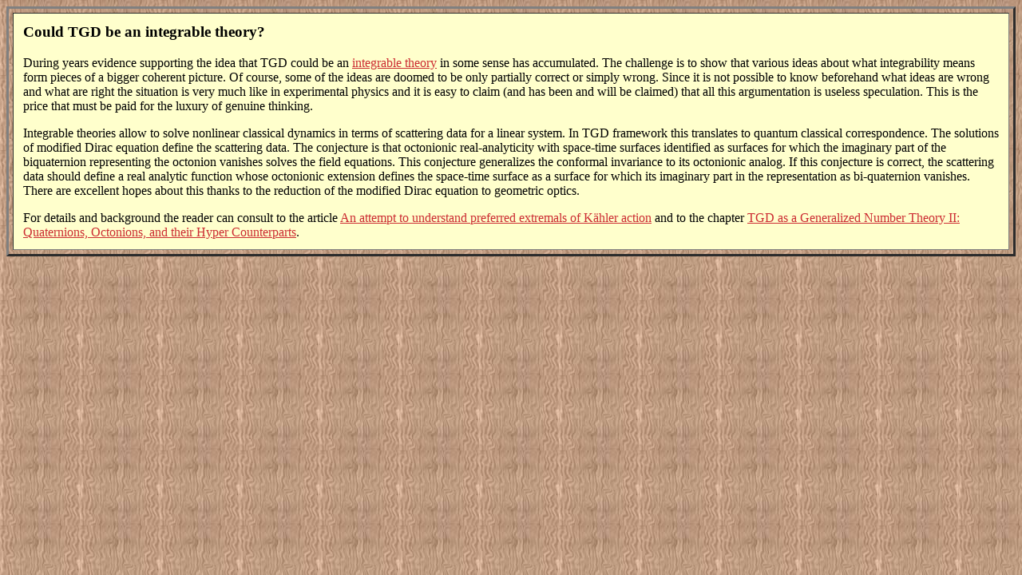

--- FILE ---
content_type: text/html
request_url: https://www.tgdtheory.fi/whatnew/integrable.html
body_size: 1290
content:
<!DOCTYPE HTML PUBLIC "-//W3C//DTD HTML 4.0 Transitional//EN">
<HTML>
<head>
  <meta name="viewport" content="width=device-width, initial-scale=1" />
<META HTTP-EQUIV="CONTENT-TYPE" CONTENT="text/html; charset=windows-1252">
<TITLE> Homepage of Matti Pitk&auml;nen</TITLE>
<META NAME="GENERATOR" CONTENT="OpenOffice.org 1.9.100  (Win32)">
<META NAME="CREATED" CONTENT="20050420;9374182">
<META NAME="CHANGEDBY" CONTENT="Matti Pitkanen">
<META NAME="CHANGED" CONTENT="20050523;12244794">
<STYLE>
<!--
TD P { color: #000000 }
H1 { color: #000000 }
P { color: #000000 }
H3 { color: #000000 }
BLOCKQUOTE { color: #000000 }
TH P { color: #000000 }
A:link { color: #cc2c32 }
A:visited { color: #1403b2 }
-->
</STYLE>
</HEAD>
<BODY LANG="en-US" TEXT="#000000" LINK="#cc2c32" VLINK="#1403b2" BACKGROUND="/32.jpg" DIR="LTR">

<CENTER> <TABLE BORDER=3 CELLPADDING=12 CELLSPACING=5> <TR> <TD BGCOLOR="#ffffcc">
<H3><A NAME="integrable">Could TGD be an integrable theory?</H3> <p>





During years evidence supporting  the idea that TGD could be an <a href="https://en.wikipedia.org/wiki/Integrable_system">integrable theory</A>  in some  sense has accumulated.  The challenge is to show that various ideas about what integrability means  form pieces of a bigger coherent picture. Of course, some of the ideas are  doomed to be only partially correct or simply wrong. Since it is not possible to know beforehand what ideas are wrong and what are right  the situation is very much like in experimental physics and it is easy to claim (and has been and will be claimed) that all this argumentation  is useless speculation.   This is  the price that must be paid for the luxury of genuine  thinking.

</p><p>

Integrable theories  allow to solve nonlinear classical dynamics in terms of scattering data for a linear system. In TGD framework this  translates to quantum classical correspondence. The solutions of modified Dirac equation define the scattering data.  The conjecture is that octonionic real-analyticity with space-time surfaces identified as surfaces for which the imaginary part of the biquaternion representing the octonion vanishes solves the field equations. This conjecture generalizes the conformal invariance to its octonionic analog.   If this conjecture is correct,  the scattering  data should  define  a real analytic function whose octonionic extension defines the space-time surface as a surface for which its imaginary part in the representation as bi-quaternion vanishes.   There are excellent hopes about this thanks to the reduction of the modified Dirac equation to geometric optics.

</p><p>

For details and background the reader can consult to the article <a href="/public_html/articles/prefextremals.pdf">An attempt to understand preferred extremals of K&auml;hler action</a> and to the chapter <a href="https://tgdtheory.fi/pdfpool/visiona.pdf">TGD as a Generalized Number Theory II: Quaternions, Octonions, and their Hyper Counterparts</a>. 


</p><p>


</TD> </TR> </TABLE> </CENTER> <P><BR><BR> </P> </p><p>

</TD>
</TR>
</TABLE>
</CENTER> <P><BR><BR> </P>

<P><BR><BR>
</P>
<P STYLE="margin-bottom: 0in"><BR>
</P>
</BODY>
</HTML>
